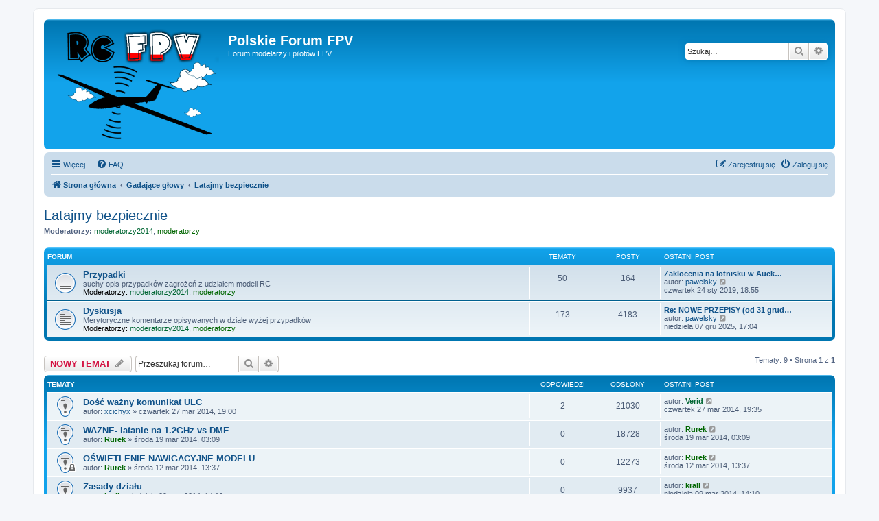

--- FILE ---
content_type: text/html; charset=UTF-8
request_url: https://rc-fpv.pl/viewforum.php?f=51&sid=fa598d1bdba73d41b56900eb508657ee
body_size: 7721
content:
<!DOCTYPE html>
<html dir="ltr" lang="pl">
<head>
<meta charset="utf-8" />
<meta http-equiv="X-UA-Compatible" content="IE=edge">
<meta name="viewport" content="width=device-width, initial-scale=1" />

        <link href="./mobiquo/smartbanner/manifest.json" rel="manifest">
        
        <meta name="apple-itunes-app" content="app-id=307880732, affiliate-data=at=10lR7C, app-argument=tapatalk://rc-fpv.pl/?ttfid=294540&fid=51&page=1&perpage=25&location=forum" />
        
<title>Latajmy bezpiecznie - Polskie Forum FPV</title>

	<link rel="alternate" type="application/atom+xml" title="Kanał - Polskie Forum FPV" href="/app.php/feed?sid=f6cb212b26f7c72ce76a346f61044143">			<link rel="alternate" type="application/atom+xml" title="Kanał - Nowe tematy" href="/app.php/feed/topics?sid=f6cb212b26f7c72ce76a346f61044143">		<link rel="alternate" type="application/atom+xml" title="Kanał - Forum - Latajmy bezpiecznie" href="/app.php/feed/forum/51?sid=f6cb212b26f7c72ce76a346f61044143">		
	<link rel="canonical" href="https://rc-fpv.pl/viewforum.php?f=51">

<!--
	phpBB style name: prosilver
	Based on style:   prosilver (this is the default phpBB3 style)
	Original author:  Tom Beddard ( http://www.subBlue.com/ )
	Modified by:
-->

<link href="./assets/css/font-awesome.min.css?assets_version=4" rel="stylesheet">
<link href="./styles/prosilver/theme/stylesheet.css?assets_version=4" rel="stylesheet">
<link href="./styles/prosilver/theme/pl/stylesheet.css?assets_version=4" rel="stylesheet">




<!--[if lte IE 9]>
	<link href="./styles/prosilver/theme/tweaks.css?assets_version=4" rel="stylesheet">
<![endif]-->





</head>
<body id="phpbb" class="nojs notouch section-viewforum ltr ">


<div id="wrap" class="wrap">
	<a id="top" class="top-anchor" accesskey="t"></a>
	<div id="page-header">
		<div class="headerbar" role="banner">
					<div class="inner">

			<div id="site-description" class="site-description">
		<a id="logo" class="logo" href="./index.php?sid=f6cb212b26f7c72ce76a346f61044143" title="Strona główna">
					<span class="site_logo"></span>
				</a>
				<h1>Polskie Forum FPV</h1>
				<p>Forum modelarzy i pilotów FPV</p>
				<p class="skiplink"><a href="#start_here">Przejdź do zawartości</a></p>
			</div>

									<div id="search-box" class="search-box search-header" role="search">
				<form action="./search.php?sid=f6cb212b26f7c72ce76a346f61044143" method="get" id="search">
				<fieldset>
					<input name="keywords" id="keywords" type="search" maxlength="128" title="Szukaj wg słów kluczowych" class="inputbox search tiny" size="20" value="" placeholder="Szukaj…" />
					<button class="button button-search" type="submit" title="Szukaj">
						<i class="icon fa-search fa-fw" aria-hidden="true"></i><span class="sr-only">Szukaj</span>
					</button>
					<a href="./search.php?sid=f6cb212b26f7c72ce76a346f61044143" class="button button-search-end" title="Wyszukiwanie zaawansowane">
						<i class="icon fa-cog fa-fw" aria-hidden="true"></i><span class="sr-only">Wyszukiwanie zaawansowane</span>
					</a>
					<input type="hidden" name="sid" value="f6cb212b26f7c72ce76a346f61044143" />

				</fieldset>
				</form>
			</div>
						
			</div>
					</div>
				<div class="navbar" role="navigation">
	<div class="inner">

	<ul id="nav-main" class="nav-main linklist" role="menubar">

		<li id="quick-links" class="quick-links dropdown-container responsive-menu" data-skip-responsive="true">
			<a href="#" class="dropdown-trigger">
				<i class="icon fa-bars fa-fw" aria-hidden="true"></i><span>Więcej…</span>
			</a>
			<div class="dropdown">
				<div class="pointer"><div class="pointer-inner"></div></div>
				<ul class="dropdown-contents" role="menu">
					
											<li class="separator"></li>
																									<li>
								<a href="./search.php?search_id=unanswered&amp;sid=f6cb212b26f7c72ce76a346f61044143" role="menuitem">
									<i class="icon fa-file-o fa-fw icon-gray" aria-hidden="true"></i><span>Tematy bez odpowiedzi</span>
								</a>
							</li>
							<li>
								<a href="./search.php?search_id=active_topics&amp;sid=f6cb212b26f7c72ce76a346f61044143" role="menuitem">
									<i class="icon fa-file-o fa-fw icon-blue" aria-hidden="true"></i><span>Aktywne tematy</span>
								</a>
							</li>
							<li class="separator"></li>
							<li>
								<a href="./search.php?sid=f6cb212b26f7c72ce76a346f61044143" role="menuitem">
									<i class="icon fa-search fa-fw" aria-hidden="true"></i><span>Szukaj</span>
								</a>
							</li>
					
										<li class="separator"></li>

									</ul>
			</div>
		</li>

				<li data-skip-responsive="true">
			<a href="/app.php/help/faq?sid=f6cb212b26f7c72ce76a346f61044143" rel="help" title="Często zadawane pytania" role="menuitem">
				<i class="icon fa-question-circle fa-fw" aria-hidden="true"></i><span>FAQ</span>
			</a>
		</li>
						
			<li class="rightside"  data-skip-responsive="true">
			<a href="./ucp.php?mode=login&amp;redirect=viewforum.php%3Ff%3D51&amp;sid=f6cb212b26f7c72ce76a346f61044143" title="Zaloguj się" accesskey="x" role="menuitem">
				<i class="icon fa-power-off fa-fw" aria-hidden="true"></i><span>Zaloguj się</span>
			</a>
		</li>
					<li class="rightside" data-skip-responsive="true">
				<a href="./ucp.php?mode=register&amp;sid=f6cb212b26f7c72ce76a346f61044143" role="menuitem">
					<i class="icon fa-pencil-square-o  fa-fw" aria-hidden="true"></i><span>Zarejestruj się</span>
				</a>
			</li>
						</ul>

	<ul id="nav-breadcrumbs" class="nav-breadcrumbs linklist navlinks" role="menubar">
				
		
		<li class="breadcrumbs" itemscope itemtype="https://schema.org/BreadcrumbList">

			
							<span class="crumb" itemtype="https://schema.org/ListItem" itemprop="itemListElement" itemscope><a itemprop="item" href="./index.php?sid=f6cb212b26f7c72ce76a346f61044143" accesskey="h" data-navbar-reference="index"><i class="icon fa-home fa-fw"></i><span itemprop="name">Strona główna</span></a><meta itemprop="position" content="1" /></span>

											
								<span class="crumb" itemtype="https://schema.org/ListItem" itemprop="itemListElement" itemscope data-forum-id="68"><a itemprop="item" href="./viewforum.php?f=68&amp;sid=f6cb212b26f7c72ce76a346f61044143"><span itemprop="name">Gadające głowy</span></a><meta itemprop="position" content="2" /></span>
															
								<span class="crumb" itemtype="https://schema.org/ListItem" itemprop="itemListElement" itemscope data-forum-id="51"><a itemprop="item" href="./viewforum.php?f=51&amp;sid=f6cb212b26f7c72ce76a346f61044143"><span itemprop="name">Latajmy bezpiecznie</span></a><meta itemprop="position" content="3" /></span>
							
					</li>

		
					<li class="rightside responsive-search">
				<a href="./search.php?sid=f6cb212b26f7c72ce76a346f61044143" title="Wyświetla zaawansowane funkcje wyszukiwania" role="menuitem">
					<i class="icon fa-search fa-fw" aria-hidden="true"></i><span class="sr-only">Szukaj</span>
				</a>
			</li>
			</ul>

	</div>
</div>
	</div>

	
	<a id="start_here" class="anchor"></a>
	<div id="page-body" class="page-body" role="main">
		
		<h2 class="forum-title"><a href="./viewforum.php?f=51&amp;sid=f6cb212b26f7c72ce76a346f61044143">Latajmy bezpiecznie</a></h2>
<div>
	<!-- NOTE: remove the style="display: none" when you want to have the forum description on the forum body -->
	<div style="display: none !important;">piszemy w podziałach niniejszego działu<br /></div>	<p><strong>Moderatorzy:</strong> <a style="color:#006633;" href="./memberlist.php?mode=group&amp;g=4460&amp;sid=f6cb212b26f7c72ce76a346f61044143">moderatorzy2014</a>, <a style="color:#006600;" href="./memberlist.php?mode=group&amp;g=476&amp;sid=f6cb212b26f7c72ce76a346f61044143">moderatorzy</a></p></div>


	
	
				<div class="forabg">
			<div class="inner">
			<ul class="topiclist">
				<li class="header">
										<dl class="row-item">
						<dt><div class="list-inner">Forum</div></dt>
						<dd class="topics">Tematy</dd>
						<dd class="posts">Posty</dd>
						<dd class="lastpost"><span>Ostatni post</span></dd>
					</dl>
									</li>
			</ul>
			<ul class="topiclist forums">
		
					<li class="row">
						<dl class="row-item forum_read">
				<dt title="Nie ma nieprzeczytanych postów">
										<div class="list-inner">
													<!--
								<a class="feed-icon-forum" title="Kanał - Przypadki" href="/app.php/feed?sid=f6cb212b26f7c72ce76a346f61044143?f=52">
									<i class="icon fa-rss-square fa-fw icon-orange" aria-hidden="true"></i><span class="sr-only">Kanał - Przypadki</span>
								</a>
							-->
																		<a href="./viewforum.php?f=52&amp;sid=f6cb212b26f7c72ce76a346f61044143" class="forumtitle">Przypadki</a>
						<br />suchy opis przypadków zagrożeń z udziałem modeli RC													<br /><strong>Moderatorzy:</strong> <a style="color:#006633;" href="./memberlist.php?mode=group&amp;g=4460&amp;sid=f6cb212b26f7c72ce76a346f61044143">moderatorzy2014</a>, <a style="color:#006600;" href="./memberlist.php?mode=group&amp;g=476&amp;sid=f6cb212b26f7c72ce76a346f61044143">moderatorzy</a>
												
												<div class="responsive-show" style="display: none;">
															Tematy: <strong>50</strong>
													</div>
											</div>
				</dt>
									<dd class="topics">50 <dfn>Tematy</dfn></dd>
					<dd class="posts">164 <dfn>Posty</dfn></dd>
					<dd class="lastpost">
						<span>
																						<dfn>Ostatni post</dfn>
																										<a href="./viewtopic.php?p=561928&amp;sid=f6cb212b26f7c72ce76a346f61044143#p561928" title="Zaklocenia na lotnisku w Auckland z powodu rzekomego drona" class="lastsubject">Zaklocenia na lotnisku w Auck…</a> <br />
																	autor: <a href="./memberlist.php?mode=viewprofile&amp;u=4235&amp;sid=f6cb212b26f7c72ce76a346f61044143" class="username">pawelsky</a>																	<a href="./viewtopic.php?p=561928&amp;sid=f6cb212b26f7c72ce76a346f61044143#p561928" title="Wyświetl najnowszy post">
										<i class="icon fa-external-link-square fa-fw icon-lightgray icon-md" aria-hidden="true"></i><span class="sr-only">Wyświetl najnowszy post</span>
									</a>
																<br /><time datetime="2019-01-24T17:55:55+00:00">czwartek 24 sty 2019, 18:55</time>
													</span>
					</dd>
							</dl>
					</li>
			
	
	
			
					<li class="row">
						<dl class="row-item forum_read">
				<dt title="Nie ma nieprzeczytanych postów">
										<div class="list-inner">
													<!--
								<a class="feed-icon-forum" title="Kanał - Dyskusja" href="/app.php/feed?sid=f6cb212b26f7c72ce76a346f61044143?f=53">
									<i class="icon fa-rss-square fa-fw icon-orange" aria-hidden="true"></i><span class="sr-only">Kanał - Dyskusja</span>
								</a>
							-->
																		<a href="./viewforum.php?f=53&amp;sid=f6cb212b26f7c72ce76a346f61044143" class="forumtitle">Dyskusja</a>
						<br />Merytoryczne komentarze opisywanych w dziale wyżej przypadków													<br /><strong>Moderatorzy:</strong> <a style="color:#006633;" href="./memberlist.php?mode=group&amp;g=4460&amp;sid=f6cb212b26f7c72ce76a346f61044143">moderatorzy2014</a>, <a style="color:#006600;" href="./memberlist.php?mode=group&amp;g=476&amp;sid=f6cb212b26f7c72ce76a346f61044143">moderatorzy</a>
												
												<div class="responsive-show" style="display: none;">
															Tematy: <strong>173</strong>
													</div>
											</div>
				</dt>
									<dd class="topics">173 <dfn>Tematy</dfn></dd>
					<dd class="posts">4183 <dfn>Posty</dfn></dd>
					<dd class="lastpost">
						<span>
																						<dfn>Ostatni post</dfn>
																										<a href="./viewtopic.php?p=587115&amp;sid=f6cb212b26f7c72ce76a346f61044143#p587115" title="Re: NOWE PRZEPISY (od 31 grudnia 2020) - PODSUMOWANIE" class="lastsubject">Re: NOWE PRZEPISY (od 31 grud…</a> <br />
																	autor: <a href="./memberlist.php?mode=viewprofile&amp;u=4235&amp;sid=f6cb212b26f7c72ce76a346f61044143" class="username">pawelsky</a>																	<a href="./viewtopic.php?p=587115&amp;sid=f6cb212b26f7c72ce76a346f61044143#p587115" title="Wyświetl najnowszy post">
										<i class="icon fa-external-link-square fa-fw icon-lightgray icon-md" aria-hidden="true"></i><span class="sr-only">Wyświetl najnowszy post</span>
									</a>
																<br /><time datetime="2025-12-07T16:04:02+00:00">niedziela 07 gru 2025, 17:04</time>
													</span>
					</dd>
							</dl>
					</li>
			
				</ul>

			</div>
		</div>
		

	<div class="action-bar bar-top">

				
		<a href="./posting.php?mode=post&amp;f=51&amp;sid=f6cb212b26f7c72ce76a346f61044143" class="button" title="Nowy temat">
							<span>NOWY TEMAT</span> <i class="icon fa-pencil fa-fw" aria-hidden="true"></i>
					</a>
				
			<div class="search-box" role="search">
			<form method="get" id="forum-search" action="./search.php?sid=f6cb212b26f7c72ce76a346f61044143">
			<fieldset>
				<input class="inputbox search tiny" type="search" name="keywords" id="search_keywords" size="20" placeholder="Przeszukaj forum…" />
				<button class="button button-search" type="submit" title="Szukaj">
					<i class="icon fa-search fa-fw" aria-hidden="true"></i><span class="sr-only">Szukaj</span>
				</button>
				<a href="./search.php?fid%5B%5D=51&amp;sid=f6cb212b26f7c72ce76a346f61044143" class="button button-search-end" title="Wyszukiwanie zaawansowane">
					<i class="icon fa-cog fa-fw" aria-hidden="true"></i><span class="sr-only">Wyszukiwanie zaawansowane</span>
				</a>
				<input type="hidden" name="fid[0]" value="51" />
<input type="hidden" name="sid" value="f6cb212b26f7c72ce76a346f61044143" />

			</fieldset>
			</form>
		</div>
	
	<div class="pagination">
				Tematy: 9
					&bull; Strona <strong>1</strong> z <strong>1</strong>
			</div>

	</div>




	
			<div class="forumbg">
		<div class="inner">
		<ul class="topiclist">
			<li class="header">
				<dl class="row-item">
					<dt><div class="list-inner">Tematy</div></dt>
					<dd class="posts">Odpowiedzi</dd>
					<dd class="views">Odsłony</dd>
					<dd class="lastpost"><span>Ostatni post</span></dd>
				</dl>
			</li>
		</ul>
		<ul class="topiclist topics">
	
				<li class="row bg1 sticky">
						<dl class="row-item sticky_read">
				<dt title="Nie ma nieprzeczytanych postów">
										<div class="list-inner">
																		<a href="./viewtopic.php?t=19173&amp;sid=f6cb212b26f7c72ce76a346f61044143" class="topictitle">Dość ważny komunikat ULC</a>																								<br />
						
												<div class="responsive-show" style="display: none;">
							Ostatni post autor: <a href="./memberlist.php?mode=viewprofile&amp;u=8&amp;sid=f6cb212b26f7c72ce76a346f61044143" style="color: #006633;" class="username-coloured">Verid</a> &laquo; <a href="./viewtopic.php?p=272373&amp;sid=f6cb212b26f7c72ce76a346f61044143#p272373" title="Przejdź do ostatniego posta"><time datetime="2014-03-27T18:35:25+00:00">czwartek 27 mar 2014, 19:35</time></a>
													</div>
														<span class="responsive-show left-box" style="display: none;">Odpowiedzi: <strong>2</strong></span>
													
						<div class="topic-poster responsive-hide left-box">
																												autor: <a href="./memberlist.php?mode=viewprofile&amp;u=1040&amp;sid=f6cb212b26f7c72ce76a346f61044143" class="username">xcichyx</a> &raquo; <time datetime="2014-03-27T18:00:28+00:00">czwartek 27 mar 2014, 19:00</time>
																				</div>

						
											</div>
				</dt>
				<dd class="posts">2 <dfn>Odpowiedzi</dfn></dd>
				<dd class="views">21030 <dfn>Odsłony</dfn></dd>
				<dd class="lastpost">
					<span><dfn>Ostatni post </dfn>autor: <a href="./memberlist.php?mode=viewprofile&amp;u=8&amp;sid=f6cb212b26f7c72ce76a346f61044143" style="color: #006633;" class="username-coloured">Verid</a>													<a href="./viewtopic.php?p=272373&amp;sid=f6cb212b26f7c72ce76a346f61044143#p272373" title="Przejdź do ostatniego posta">
								<i class="icon fa-external-link-square fa-fw icon-lightgray icon-md" aria-hidden="true"></i><span class="sr-only"></span>
							</a>
												<br /><time datetime="2014-03-27T18:35:25+00:00">czwartek 27 mar 2014, 19:35</time>
					</span>
				</dd>
			</dl>
					</li>
		
	

	
	
				<li class="row bg2 sticky">
						<dl class="row-item sticky_read">
				<dt title="Nie ma nieprzeczytanych postów">
										<div class="list-inner">
																		<a href="./viewtopic.php?t=19003&amp;sid=f6cb212b26f7c72ce76a346f61044143" class="topictitle">WAŻNE- latanie na 1.2GHz vs DME</a>																								<br />
						
												<div class="responsive-show" style="display: none;">
							Ostatni post autor: <a href="./memberlist.php?mode=viewprofile&amp;u=97&amp;sid=f6cb212b26f7c72ce76a346f61044143" style="color: #006600;" class="username-coloured">Rurek</a> &laquo; <a href="./viewtopic.php?p=269746&amp;sid=f6cb212b26f7c72ce76a346f61044143#p269746" title="Przejdź do ostatniego posta"><time datetime="2014-03-19T02:09:29+00:00">środa 19 mar 2014, 03:09</time></a>
													</div>
													
						<div class="topic-poster responsive-hide left-box">
																												autor: <a href="./memberlist.php?mode=viewprofile&amp;u=97&amp;sid=f6cb212b26f7c72ce76a346f61044143" style="color: #006600;" class="username-coloured">Rurek</a> &raquo; <time datetime="2014-03-19T02:09:29+00:00">środa 19 mar 2014, 03:09</time>
																				</div>

						
											</div>
				</dt>
				<dd class="posts">0 <dfn>Odpowiedzi</dfn></dd>
				<dd class="views">18728 <dfn>Odsłony</dfn></dd>
				<dd class="lastpost">
					<span><dfn>Ostatni post </dfn>autor: <a href="./memberlist.php?mode=viewprofile&amp;u=97&amp;sid=f6cb212b26f7c72ce76a346f61044143" style="color: #006600;" class="username-coloured">Rurek</a>													<a href="./viewtopic.php?p=269746&amp;sid=f6cb212b26f7c72ce76a346f61044143#p269746" title="Przejdź do ostatniego posta">
								<i class="icon fa-external-link-square fa-fw icon-lightgray icon-md" aria-hidden="true"></i><span class="sr-only"></span>
							</a>
												<br /><time datetime="2014-03-19T02:09:29+00:00">środa 19 mar 2014, 03:09</time>
					</span>
				</dd>
			</dl>
					</li>
		
	

	
	
				<li class="row bg1 sticky">
						<dl class="row-item sticky_read_locked">
				<dt title="Ten temat jest zamknięty. Nie można w nim pisać ani edytować postów.">
										<div class="list-inner">
																		<a href="./viewtopic.php?t=18882&amp;sid=f6cb212b26f7c72ce76a346f61044143" class="topictitle">OŚWIETLENIE NAWIGACYJNE MODELU</a>																								<br />
						
												<div class="responsive-show" style="display: none;">
							Ostatni post autor: <a href="./memberlist.php?mode=viewprofile&amp;u=97&amp;sid=f6cb212b26f7c72ce76a346f61044143" style="color: #006600;" class="username-coloured">Rurek</a> &laquo; <a href="./viewtopic.php?p=267495&amp;sid=f6cb212b26f7c72ce76a346f61044143#p267495" title="Przejdź do ostatniego posta"><time datetime="2014-03-12T12:37:45+00:00">środa 12 mar 2014, 13:37</time></a>
													</div>
													
						<div class="topic-poster responsive-hide left-box">
																												autor: <a href="./memberlist.php?mode=viewprofile&amp;u=97&amp;sid=f6cb212b26f7c72ce76a346f61044143" style="color: #006600;" class="username-coloured">Rurek</a> &raquo; <time datetime="2014-03-12T12:37:45+00:00">środa 12 mar 2014, 13:37</time>
																				</div>

						
											</div>
				</dt>
				<dd class="posts">0 <dfn>Odpowiedzi</dfn></dd>
				<dd class="views">12273 <dfn>Odsłony</dfn></dd>
				<dd class="lastpost">
					<span><dfn>Ostatni post </dfn>autor: <a href="./memberlist.php?mode=viewprofile&amp;u=97&amp;sid=f6cb212b26f7c72ce76a346f61044143" style="color: #006600;" class="username-coloured">Rurek</a>													<a href="./viewtopic.php?p=267495&amp;sid=f6cb212b26f7c72ce76a346f61044143#p267495" title="Przejdź do ostatniego posta">
								<i class="icon fa-external-link-square fa-fw icon-lightgray icon-md" aria-hidden="true"></i><span class="sr-only"></span>
							</a>
												<br /><time datetime="2014-03-12T12:37:45+00:00">środa 12 mar 2014, 13:37</time>
					</span>
				</dd>
			</dl>
					</li>
		
	

	
	
				<li class="row bg2 sticky">
						<dl class="row-item sticky_read">
				<dt title="Nie ma nieprzeczytanych postów">
										<div class="list-inner">
																		<a href="./viewtopic.php?t=18802&amp;sid=f6cb212b26f7c72ce76a346f61044143" class="topictitle">Zasady działu</a>																								<br />
						
												<div class="responsive-show" style="display: none;">
							Ostatni post autor: <a href="./memberlist.php?mode=viewprofile&amp;u=6&amp;sid=f6cb212b26f7c72ce76a346f61044143" style="color: #006600;" class="username-coloured">krall</a> &laquo; <a href="./viewtopic.php?p=266338&amp;sid=f6cb212b26f7c72ce76a346f61044143#p266338" title="Przejdź do ostatniego posta"><time datetime="2014-03-09T13:10:58+00:00">niedziela 09 mar 2014, 14:10</time></a>
													</div>
													
						<div class="topic-poster responsive-hide left-box">
																												autor: <a href="./memberlist.php?mode=viewprofile&amp;u=6&amp;sid=f6cb212b26f7c72ce76a346f61044143" style="color: #006600;" class="username-coloured">krall</a> &raquo; <time datetime="2014-03-09T13:10:58+00:00">niedziela 09 mar 2014, 14:10</time>
																				</div>

						
											</div>
				</dt>
				<dd class="posts">0 <dfn>Odpowiedzi</dfn></dd>
				<dd class="views">9937 <dfn>Odsłony</dfn></dd>
				<dd class="lastpost">
					<span><dfn>Ostatni post </dfn>autor: <a href="./memberlist.php?mode=viewprofile&amp;u=6&amp;sid=f6cb212b26f7c72ce76a346f61044143" style="color: #006600;" class="username-coloured">krall</a>													<a href="./viewtopic.php?p=266338&amp;sid=f6cb212b26f7c72ce76a346f61044143#p266338" title="Przejdź do ostatniego posta">
								<i class="icon fa-external-link-square fa-fw icon-lightgray icon-md" aria-hidden="true"></i><span class="sr-only"></span>
							</a>
												<br /><time datetime="2014-03-09T13:10:58+00:00">niedziela 09 mar 2014, 14:10</time>
					</span>
				</dd>
			</dl>
					</li>
		
	

	
	
				<li class="row bg1 sticky">
						<dl class="row-item sticky_read">
				<dt title="Nie ma nieprzeczytanych postów">
										<div class="list-inner">
																		<a href="./viewtopic.php?t=16731&amp;sid=f6cb212b26f7c72ce76a346f61044143" class="topictitle">PRAWO, PRZEPISY</a>																								<br />
						
												<div class="responsive-show" style="display: none;">
							Ostatni post autor: <a href="./memberlist.php?mode=viewprofile&amp;u=1986&amp;sid=f6cb212b26f7c72ce76a346f61044143" class="username">IvanM</a> &laquo; <a href="./viewtopic.php?p=260924&amp;sid=f6cb212b26f7c72ce76a346f61044143#p260924" title="Przejdź do ostatniego posta"><time datetime="2014-02-20T14:49:02+00:00">czwartek 20 lut 2014, 15:49</time></a>
													</div>
														<span class="responsive-show left-box" style="display: none;">Odpowiedzi: <strong>37</strong></span>
													
						<div class="topic-poster responsive-hide left-box">
																												autor: <a href="./memberlist.php?mode=viewprofile&amp;u=97&amp;sid=f6cb212b26f7c72ce76a346f61044143" style="color: #006600;" class="username-coloured">Rurek</a> &raquo; <time datetime="2013-11-12T22:15:34+00:00">wtorek 12 lis 2013, 23:15</time>
																				</div>

												<div class="pagination">
							<span><i class="icon fa-clone fa-fw" aria-hidden="true"></i></span>
							<ul>
															<li><a class="button" href="./viewtopic.php?t=16731&amp;sid=f6cb212b26f7c72ce76a346f61044143">1</a></li>
																							<li><a class="button" href="./viewtopic.php?t=16731&amp;sid=f6cb212b26f7c72ce76a346f61044143&amp;start=15">2</a></li>
																							<li><a class="button" href="./viewtopic.php?t=16731&amp;sid=f6cb212b26f7c72ce76a346f61044143&amp;start=30">3</a></li>
																																													</ul>
						</div>
						
											</div>
				</dt>
				<dd class="posts">37 <dfn>Odpowiedzi</dfn></dd>
				<dd class="views">62745 <dfn>Odsłony</dfn></dd>
				<dd class="lastpost">
					<span><dfn>Ostatni post </dfn>autor: <a href="./memberlist.php?mode=viewprofile&amp;u=1986&amp;sid=f6cb212b26f7c72ce76a346f61044143" class="username">IvanM</a>													<a href="./viewtopic.php?p=260924&amp;sid=f6cb212b26f7c72ce76a346f61044143#p260924" title="Przejdź do ostatniego posta">
								<i class="icon fa-external-link-square fa-fw icon-lightgray icon-md" aria-hidden="true"></i><span class="sr-only"></span>
							</a>
												<br /><time datetime="2014-02-20T14:49:02+00:00">czwartek 20 lut 2014, 15:49</time>
					</span>
				</dd>
			</dl>
					</li>
		
	

	
	
				<li class="row bg2">
						<dl class="row-item topic_read">
				<dt title="Nie ma nieprzeczytanych postów">
										<div class="list-inner">
																		<a href="./viewtopic.php?t=39777&amp;sid=f6cb212b26f7c72ce76a346f61044143" class="topictitle">Global Drone Regulations Database</a>																								<br />
						
												<div class="responsive-show" style="display: none;">
							Ostatni post autor: <a href="./memberlist.php?mode=viewprofile&amp;u=2936&amp;sid=f6cb212b26f7c72ce76a346f61044143" style="color: #006633;" class="username-coloured">jacekV</a> &laquo; <a href="./viewtopic.php?p=507214&amp;sid=f6cb212b26f7c72ce76a346f61044143#p507214" title="Przejdź do ostatniego posta"><time datetime="2017-02-17T08:43:28+00:00">piątek 17 lut 2017, 09:43</time></a>
													</div>
													
						<div class="topic-poster responsive-hide left-box">
																												autor: <a href="./memberlist.php?mode=viewprofile&amp;u=2936&amp;sid=f6cb212b26f7c72ce76a346f61044143" style="color: #006633;" class="username-coloured">jacekV</a> &raquo; <time datetime="2017-02-17T08:43:28+00:00">piątek 17 lut 2017, 09:43</time>
																				</div>

						
											</div>
				</dt>
				<dd class="posts">0 <dfn>Odpowiedzi</dfn></dd>
				<dd class="views">7324 <dfn>Odsłony</dfn></dd>
				<dd class="lastpost">
					<span><dfn>Ostatni post </dfn>autor: <a href="./memberlist.php?mode=viewprofile&amp;u=2936&amp;sid=f6cb212b26f7c72ce76a346f61044143" style="color: #006633;" class="username-coloured">jacekV</a>													<a href="./viewtopic.php?p=507214&amp;sid=f6cb212b26f7c72ce76a346f61044143#p507214" title="Przejdź do ostatniego posta">
								<i class="icon fa-external-link-square fa-fw icon-lightgray icon-md" aria-hidden="true"></i><span class="sr-only"></span>
							</a>
												<br /><time datetime="2017-02-17T08:43:28+00:00">piątek 17 lut 2017, 09:43</time>
					</span>
				</dd>
			</dl>
					</li>
		
	

	
	
				<li class="row bg1">
						<dl class="row-item topic_read">
				<dt title="Nie ma nieprzeczytanych postów">
										<div class="list-inner">
																		<a href="./viewtopic.php?t=38044&amp;sid=f6cb212b26f7c72ce76a346f61044143" class="topictitle">Meksyk a przepisy prawne</a>																								<br />
						
												<div class="responsive-show" style="display: none;">
							Ostatni post autor: <a href="./memberlist.php?mode=viewprofile&amp;u=12068&amp;sid=f6cb212b26f7c72ce76a346f61044143" class="username">Drone Traveller</a> &laquo; <a href="./viewtopic.php?p=491263&amp;sid=f6cb212b26f7c72ce76a346f61044143#p491263" title="Przejdź do ostatniego posta"><time datetime="2016-10-05T12:51:47+00:00">środa 05 paź 2016, 13:51</time></a>
													</div>
														<span class="responsive-show left-box" style="display: none;">Odpowiedzi: <strong>2</strong></span>
													
						<div class="topic-poster responsive-hide left-box">
																												autor: <a href="./memberlist.php?mode=viewprofile&amp;u=9753&amp;sid=f6cb212b26f7c72ce76a346f61044143" class="username">PK_Travel</a> &raquo; <time datetime="2016-09-05T06:44:13+00:00">poniedziałek 05 wrz 2016, 07:44</time>
																				</div>

						
											</div>
				</dt>
				<dd class="posts">2 <dfn>Odpowiedzi</dfn></dd>
				<dd class="views">9785 <dfn>Odsłony</dfn></dd>
				<dd class="lastpost">
					<span><dfn>Ostatni post </dfn>autor: <a href="./memberlist.php?mode=viewprofile&amp;u=12068&amp;sid=f6cb212b26f7c72ce76a346f61044143" class="username">Drone Traveller</a>													<a href="./viewtopic.php?p=491263&amp;sid=f6cb212b26f7c72ce76a346f61044143#p491263" title="Przejdź do ostatniego posta">
								<i class="icon fa-external-link-square fa-fw icon-lightgray icon-md" aria-hidden="true"></i><span class="sr-only"></span>
							</a>
												<br /><time datetime="2016-10-05T12:51:47+00:00">środa 05 paź 2016, 13:51</time>
					</span>
				</dd>
			</dl>
					</li>
		
	

	
	
				<li class="row bg2">
						<dl class="row-item topic_read">
				<dt title="Nie ma nieprzeczytanych postów">
										<div class="list-inner">
																		<a href="./viewtopic.php?t=24997&amp;sid=f6cb212b26f7c72ce76a346f61044143" class="topictitle">koptery &quot;250&quot; też tną palce.</a>																								<br />
						
												<div class="responsive-show" style="display: none;">
							Ostatni post autor: <a href="./memberlist.php?mode=viewprofile&amp;u=8&amp;sid=f6cb212b26f7c72ce76a346f61044143" style="color: #006633;" class="username-coloured">Verid</a> &laquo; <a href="./viewtopic.php?p=446530&amp;sid=f6cb212b26f7c72ce76a346f61044143#p446530" title="Przejdź do ostatniego posta"><time datetime="2016-02-10T12:17:20+00:00">środa 10 lut 2016, 13:17</time></a>
													</div>
														<span class="responsive-show left-box" style="display: none;">Odpowiedzi: <strong>1</strong></span>
													
						<div class="topic-poster responsive-hide left-box">
																												autor: <a href="./memberlist.php?mode=viewprofile&amp;u=97&amp;sid=f6cb212b26f7c72ce76a346f61044143" style="color: #006600;" class="username-coloured">Rurek</a> &raquo; <time datetime="2015-01-20T10:48:23+00:00">wtorek 20 sty 2015, 11:48</time>
																				</div>

						
											</div>
				</dt>
				<dd class="posts">1 <dfn>Odpowiedzi</dfn></dd>
				<dd class="views">14069 <dfn>Odsłony</dfn></dd>
				<dd class="lastpost">
					<span><dfn>Ostatni post </dfn>autor: <a href="./memberlist.php?mode=viewprofile&amp;u=8&amp;sid=f6cb212b26f7c72ce76a346f61044143" style="color: #006633;" class="username-coloured">Verid</a>													<a href="./viewtopic.php?p=446530&amp;sid=f6cb212b26f7c72ce76a346f61044143#p446530" title="Przejdź do ostatniego posta">
								<i class="icon fa-external-link-square fa-fw icon-lightgray icon-md" aria-hidden="true"></i><span class="sr-only"></span>
							</a>
												<br /><time datetime="2016-02-10T12:17:20+00:00">środa 10 lut 2016, 13:17</time>
					</span>
				</dd>
			</dl>
					</li>
		
	

	
	
				<li class="row bg1">
						<dl class="row-item topic_read">
				<dt title="Nie ma nieprzeczytanych postów">
										<div class="list-inner">
																		<a href="./viewtopic.php?t=24473&amp;sid=f6cb212b26f7c72ce76a346f61044143" class="topictitle">Badania lekarskie 2 stopień</a>																								<br />
						
												<div class="responsive-show" style="display: none;">
							Ostatni post autor: <a href="./memberlist.php?mode=viewprofile&amp;u=6002&amp;sid=f6cb212b26f7c72ce76a346f61044143" class="username">dronline.pl</a> &laquo; <a href="./viewtopic.php?p=340478&amp;sid=f6cb212b26f7c72ce76a346f61044143#p340478" title="Przejdź do ostatniego posta"><time datetime="2014-12-28T15:35:43+00:00">niedziela 28 gru 2014, 16:35</time></a>
													</div>
														<span class="responsive-show left-box" style="display: none;">Odpowiedzi: <strong>3</strong></span>
													
						<div class="topic-poster responsive-hide left-box">
																												autor: <a href="./memberlist.php?mode=viewprofile&amp;u=5862&amp;sid=f6cb212b26f7c72ce76a346f61044143" class="username">DannyW</a> &raquo; <time datetime="2014-12-27T16:10:16+00:00">sobota 27 gru 2014, 17:10</time>
																				</div>

						
											</div>
				</dt>
				<dd class="posts">3 <dfn>Odpowiedzi</dfn></dd>
				<dd class="views">16178 <dfn>Odsłony</dfn></dd>
				<dd class="lastpost">
					<span><dfn>Ostatni post </dfn>autor: <a href="./memberlist.php?mode=viewprofile&amp;u=6002&amp;sid=f6cb212b26f7c72ce76a346f61044143" class="username">dronline.pl</a>													<a href="./viewtopic.php?p=340478&amp;sid=f6cb212b26f7c72ce76a346f61044143#p340478" title="Przejdź do ostatniego posta">
								<i class="icon fa-external-link-square fa-fw icon-lightgray icon-md" aria-hidden="true"></i><span class="sr-only"></span>
							</a>
												<br /><time datetime="2014-12-28T15:35:43+00:00">niedziela 28 gru 2014, 16:35</time>
					</span>
				</dd>
			</dl>
					</li>
		
				</ul>
		</div>
	</div>
	

	<div class="action-bar bar-bottom">
					
			<a href="./posting.php?mode=post&amp;f=51&amp;sid=f6cb212b26f7c72ce76a346f61044143" class="button" title="Nowy temat">
							<span>NOWY TEMAT</span> <i class="icon fa-pencil fa-fw" aria-hidden="true"></i>
						</a>

					
					<form method="post" action="./viewforum.php?f=51&amp;sid=f6cb212b26f7c72ce76a346f61044143">
			<div class="dropdown-container dropdown-container-left dropdown-button-control sort-tools">
	<span title="Wyświetl opcje sortowania" class="button button-secondary dropdown-trigger dropdown-select">
		<i class="icon fa-sort-amount-asc fa-fw" aria-hidden="true"></i>
		<span class="caret"><i class="icon fa-sort-down fa-fw" aria-hidden="true"></i></span>
	</span>
	<div class="dropdown hidden">
		<div class="pointer"><div class="pointer-inner"></div></div>
		<div class="dropdown-contents">
			<fieldset class="display-options">
							<label>Wyświetl: <select name="st" id="st"><option value="0" selected="selected">Wszystkie tematy</option><option value="1">1 dzień</option><option value="7">7 dni</option><option value="14">2 tygodnie</option><option value="30">1 miesiąc</option><option value="90">3 miesiące</option><option value="180">6 miesięcy</option><option value="365">1 rok</option></select></label>
								<label>Sortuj wg: <select name="sk" id="sk"><option value="a">Autor</option><option value="t" selected="selected">Data</option><option value="r">Odpowiedzi</option><option value="s">Tytuł</option><option value="v">Odsłony</option></select></label>
				<label>Kierunek: <select name="sd" id="sd"><option value="a">Rosnąco</option><option value="d" selected="selected">Malejąco</option></select></label>
								<hr class="dashed" />
				<input type="submit" class="button2" name="sort" value="Wykonaj" />
						</fieldset>
		</div>
	</div>
</div>
			</form>
		
		<div class="pagination">
						Tematy: 9
							 &bull; Strona <strong>1</strong> z <strong>1</strong>
					</div>
	</div>


<div class="action-bar actions-jump">
		<p class="jumpbox-return">
		<a href="./index.php?sid=f6cb212b26f7c72ce76a346f61044143" class="left-box arrow-left" accesskey="r">
			<i class="icon fa-angle-left fa-fw icon-black" aria-hidden="true"></i><span>Wróć do wykazu forów</span>
		</a>
	</p>
	
		<div class="jumpbox dropdown-container dropdown-container-right dropdown-up dropdown-left dropdown-button-control" id="jumpbox">
			<span title="Przejdź do" class="button button-secondary dropdown-trigger dropdown-select">
				<span>Przejdź do</span>
				<span class="caret"><i class="icon fa-sort-down fa-fw" aria-hidden="true"></i></span>
			</span>
		<div class="dropdown">
			<div class="pointer"><div class="pointer-inner"></div></div>
			<ul class="dropdown-contents">
																				<li><a href="./viewforum.php?f=65&amp;sid=f6cb212b26f7c72ce76a346f61044143" class="jumpbox-cat-link"> <span> Technika</span></a></li>
																<li><a href="./viewforum.php?f=1&amp;sid=f6cb212b26f7c72ce76a346f61044143" class="jumpbox-sub-link"><span class="spacer"></span> <span>&#8627; &nbsp; Platformy FPV</span></a></li>
																<li><a href="./viewforum.php?f=26&amp;sid=f6cb212b26f7c72ce76a346f61044143" class="jumpbox-sub-link"><span class="spacer"></span><span class="spacer"></span> <span>&#8627; &nbsp; Latające: Samoloty</span></a></li>
																<li><a href="./viewforum.php?f=28&amp;sid=f6cb212b26f7c72ce76a346f61044143" class="jumpbox-sub-link"><span class="spacer"></span><span class="spacer"></span> <span>&#8627; &nbsp; Jeżdzące</span></a></li>
																<li><a href="./viewforum.php?f=27&amp;sid=f6cb212b26f7c72ce76a346f61044143" class="jumpbox-sub-link"><span class="spacer"></span><span class="spacer"></span> <span>&#8627; &nbsp; Latające: Koptery</span></a></li>
																<li><a href="./viewforum.php?f=29&amp;sid=f6cb212b26f7c72ce76a346f61044143" class="jumpbox-sub-link"><span class="spacer"></span><span class="spacer"></span> <span>&#8627; &nbsp; Pływające</span></a></li>
																<li><a href="./viewforum.php?f=2&amp;sid=f6cb212b26f7c72ce76a346f61044143" class="jumpbox-sub-link"><span class="spacer"></span> <span>&#8627; &nbsp; Elektronika</span></a></li>
																<li><a href="./viewforum.php?f=3&amp;sid=f6cb212b26f7c72ce76a346f61044143" class="jumpbox-sub-link"><span class="spacer"></span><span class="spacer"></span> <span>&#8627; &nbsp; Nadajniki i Odbiorniki Video</span></a></li>
																<li><a href="./viewforum.php?f=4&amp;sid=f6cb212b26f7c72ce76a346f61044143" class="jumpbox-sub-link"><span class="spacer"></span><span class="spacer"></span> <span>&#8627; &nbsp; Nadajniki i Odbiorniki RC</span></a></li>
																<li><a href="./viewforum.php?f=5&amp;sid=f6cb212b26f7c72ce76a346f61044143" class="jumpbox-sub-link"><span class="spacer"></span><span class="spacer"></span> <span>&#8627; &nbsp; Inne urządzenia - w modelu</span></a></li>
																<li><a href="./viewforum.php?f=6&amp;sid=f6cb212b26f7c72ce76a346f61044143" class="jumpbox-sub-link"><span class="spacer"></span><span class="spacer"></span> <span>&#8627; &nbsp; Inne urządzenia - na ziemi</span></a></li>
																<li><a href="./viewforum.php?f=41&amp;sid=f6cb212b26f7c72ce76a346f61044143" class="jumpbox-sub-link"><span class="spacer"></span><span class="spacer"></span> <span>&#8627; &nbsp; Kamery</span></a></li>
																<li><a href="./viewforum.php?f=37&amp;sid=f6cb212b26f7c72ce76a346f61044143" class="jumpbox-sub-link"><span class="spacer"></span> <span>&#8627; &nbsp; Multikoptery</span></a></li>
																<li><a href="./viewforum.php?f=60&amp;sid=f6cb212b26f7c72ce76a346f61044143" class="jumpbox-sub-link"><span class="spacer"></span><span class="spacer"></span> <span>&#8627; &nbsp; APM/Pixhawk</span></a></li>
																<li><a href="./viewforum.php?f=45&amp;sid=f6cb212b26f7c72ce76a346f61044143" class="jumpbox-sub-link"><span class="spacer"></span><span class="spacer"></span> <span>&#8627; &nbsp; DJI - kontrolery lotu</span></a></li>
																<li><a href="./viewforum.php?f=43&amp;sid=f6cb212b26f7c72ce76a346f61044143" class="jumpbox-sub-link"><span class="spacer"></span><span class="spacer"></span> <span>&#8627; &nbsp; MikroKopter</span></a></li>
																<li><a href="./viewforum.php?f=46&amp;sid=f6cb212b26f7c72ce76a346f61044143" class="jumpbox-sub-link"><span class="spacer"></span><span class="spacer"></span> <span>&#8627; &nbsp; MultiWii</span></a></li>
																<li><a href="./viewforum.php?f=44&amp;sid=f6cb212b26f7c72ce76a346f61044143" class="jumpbox-sub-link"><span class="spacer"></span><span class="spacer"></span> <span>&#8627; &nbsp; OpenPilot</span></a></li>
																<li><a href="./viewforum.php?f=38&amp;sid=f6cb212b26f7c72ce76a346f61044143" class="jumpbox-sub-link"><span class="spacer"></span><span class="spacer"></span> <span>&#8627; &nbsp; Inne FC</span></a></li>
																<li><a href="./viewforum.php?f=64&amp;sid=f6cb212b26f7c72ce76a346f61044143" class="jumpbox-sub-link"><span class="spacer"></span><span class="spacer"></span> <span>&#8627; &nbsp; Regulatory (ESC)</span></a></li>
																<li><a href="./viewforum.php?f=61&amp;sid=f6cb212b26f7c72ce76a346f61044143" class="jumpbox-sub-link"><span class="spacer"></span><span class="spacer"></span> <span>&#8627; &nbsp; Silniki</span></a></li>
																<li><a href="./viewforum.php?f=62&amp;sid=f6cb212b26f7c72ce76a346f61044143" class="jumpbox-sub-link"><span class="spacer"></span><span class="spacer"></span> <span>&#8627; &nbsp; Śmigła</span></a></li>
																<li><a href="./viewforum.php?f=39&amp;sid=f6cb212b26f7c72ce76a346f61044143" class="jumpbox-sub-link"><span class="spacer"></span><span class="spacer"></span> <span>&#8627; &nbsp; Mechanika/Ramy</span></a></li>
																<li><a href="./viewforum.php?f=49&amp;sid=f6cb212b26f7c72ce76a346f61044143" class="jumpbox-sub-link"><span class="spacer"></span><span class="spacer"></span> <span>&#8627; &nbsp; Gimbale</span></a></li>
																<li><a href="./viewforum.php?f=54&amp;sid=f6cb212b26f7c72ce76a346f61044143" class="jumpbox-sub-link"><span class="spacer"></span><span class="spacer"></span> <span>&#8627; &nbsp; DJI - gotowe modele (Phantom, Inspire, ....)</span></a></li>
																<li><a href="./viewforum.php?f=74&amp;sid=f6cb212b26f7c72ce76a346f61044143" class="jumpbox-sub-link"><span class="spacer"></span><span class="spacer"></span> <span>&#8627; &nbsp; Yuneec - gotowe modele</span></a></li>
																<li><a href="./viewforum.php?f=73&amp;sid=f6cb212b26f7c72ce76a346f61044143" class="jumpbox-sub-link"><span class="spacer"></span><span class="spacer"></span> <span>&#8627; &nbsp; Gotowe modele (PNF) - pozostali producenci</span></a></li>
																<li><a href="./viewforum.php?f=72&amp;sid=f6cb212b26f7c72ce76a346f61044143" class="jumpbox-sub-link"><span class="spacer"></span><span class="spacer"></span> <span>&#8627; &nbsp; 250-class</span></a></li>
																<li><a href="./viewforum.php?f=7&amp;sid=f6cb212b26f7c72ce76a346f61044143" class="jumpbox-sub-link"><span class="spacer"></span> <span>&#8627; &nbsp; Oprogramowanie</span></a></li>
																<li><a href="./viewforum.php?f=8&amp;sid=f6cb212b26f7c72ce76a346f61044143" class="jumpbox-sub-link"><span class="spacer"></span><span class="spacer"></span> <span>&#8627; &nbsp; Obróbka video</span></a></li>
																<li><a href="./viewforum.php?f=9&amp;sid=f6cb212b26f7c72ce76a346f61044143" class="jumpbox-sub-link"><span class="spacer"></span><span class="spacer"></span> <span>&#8627; &nbsp; Pozostałe</span></a></li>
																<li><a href="./viewforum.php?f=10&amp;sid=f6cb212b26f7c72ce76a346f61044143" class="jumpbox-sub-link"><span class="spacer"></span> <span>&#8627; &nbsp; Projekty</span></a></li>
																<li><a href="./viewforum.php?f=11&amp;sid=f6cb212b26f7c72ce76a346f61044143" class="jumpbox-sub-link"><span class="spacer"></span> <span>&#8627; &nbsp; Poradnik</span></a></li>
																<li><a href="./viewforum.php?f=31&amp;sid=f6cb212b26f7c72ce76a346f61044143" class="jumpbox-sub-link"><span class="spacer"></span> <span>&#8627; &nbsp; O modelarstwie ogólnie</span></a></li>
																<li><a href="./viewforum.php?f=63&amp;sid=f6cb212b26f7c72ce76a346f61044143" class="jumpbox-sub-link"><span class="spacer"></span> <span>&#8627; &nbsp; Technologia CNC, druk 3D</span></a></li>
																<li><a href="./viewforum.php?f=68&amp;sid=f6cb212b26f7c72ce76a346f61044143" class="jumpbox-cat-link"> <span> Gadające głowy</span></a></li>
																<li><a href="./viewforum.php?f=42&amp;sid=f6cb212b26f7c72ce76a346f61044143" class="jumpbox-sub-link"><span class="spacer"></span> <span>&#8627; &nbsp; Dla Początkujących</span></a></li>
																<li><a href="./viewforum.php?f=51&amp;sid=f6cb212b26f7c72ce76a346f61044143" class="jumpbox-sub-link"><span class="spacer"></span> <span>&#8627; &nbsp; Latajmy bezpiecznie</span></a></li>
																<li><a href="./viewforum.php?f=52&amp;sid=f6cb212b26f7c72ce76a346f61044143" class="jumpbox-sub-link"><span class="spacer"></span><span class="spacer"></span> <span>&#8627; &nbsp; Przypadki</span></a></li>
																<li><a href="./viewforum.php?f=53&amp;sid=f6cb212b26f7c72ce76a346f61044143" class="jumpbox-sub-link"><span class="spacer"></span><span class="spacer"></span> <span>&#8627; &nbsp; Dyskusja</span></a></li>
																<li><a href="./viewforum.php?f=21&amp;sid=f6cb212b26f7c72ce76a346f61044143" class="jumpbox-sub-link"><span class="spacer"></span> <span>&#8627; &nbsp; Hyde Park</span></a></li>
																<li><a href="./viewforum.php?f=25&amp;sid=f6cb212b26f7c72ce76a346f61044143" class="jumpbox-sub-link"><span class="spacer"></span> <span>&#8627; &nbsp; Spotkania</span></a></li>
																<li><a href="./viewforum.php?f=12&amp;sid=f6cb212b26f7c72ce76a346f61044143" class="jumpbox-sub-link"><span class="spacer"></span> <span>&#8627; &nbsp; Foto &amp; Video</span></a></li>
																<li><a href="./viewforum.php?f=13&amp;sid=f6cb212b26f7c72ce76a346f61044143" class="jumpbox-sub-link"><span class="spacer"></span><span class="spacer"></span> <span>&#8627; &nbsp; Foto</span></a></li>
																<li><a href="./viewforum.php?f=14&amp;sid=f6cb212b26f7c72ce76a346f61044143" class="jumpbox-sub-link"><span class="spacer"></span><span class="spacer"></span> <span>&#8627; &nbsp; Video</span></a></li>
																<li><a href="./viewforum.php?f=22&amp;sid=f6cb212b26f7c72ce76a346f61044143" class="jumpbox-sub-link"><span class="spacer"></span> <span>&#8627; &nbsp; Dział handlowy</span></a></li>
																<li><a href="./viewforum.php?f=23&amp;sid=f6cb212b26f7c72ce76a346f61044143" class="jumpbox-sub-link"><span class="spacer"></span><span class="spacer"></span> <span>&#8627; &nbsp; Ogłoszenia drobne SPRZEDAM</span></a></li>
																<li><a href="./viewforum.php?f=48&amp;sid=f6cb212b26f7c72ce76a346f61044143" class="jumpbox-sub-link"><span class="spacer"></span><span class="spacer"></span> <span>&#8627; &nbsp; Ogłoszenia drobne KUPIĘ</span></a></li>
																<li><a href="./viewforum.php?f=24&amp;sid=f6cb212b26f7c72ce76a346f61044143" class="jumpbox-sub-link"><span class="spacer"></span><span class="spacer"></span> <span>&#8627; &nbsp; Ciekawe oferty</span></a></li>
																<li><a href="./viewforum.php?f=36&amp;sid=f6cb212b26f7c72ce76a346f61044143" class="jumpbox-sub-link"><span class="spacer"></span><span class="spacer"></span> <span>&#8627; &nbsp; Oferty firm i sklepów</span></a></li>
																<li><a href="./viewforum.php?f=47&amp;sid=f6cb212b26f7c72ce76a346f61044143" class="jumpbox-sub-link"><span class="spacer"></span><span class="spacer"></span> <span>&#8627; &nbsp; Archiwum ogłoszeń Sprzedam</span></a></li>
																<li><a href="./viewforum.php?f=58&amp;sid=f6cb212b26f7c72ce76a346f61044143" class="jumpbox-sub-link"><span class="spacer"></span><span class="spacer"></span> <span>&#8627; &nbsp; Archiwum ogłoszeń Kupie</span></a></li>
																<li><a href="./viewforum.php?f=40&amp;sid=f6cb212b26f7c72ce76a346f61044143" class="jumpbox-sub-link"><span class="spacer"></span><span class="spacer"></span> <span>&#8627; &nbsp; Archiwum Archiwum ogłoszeń</span></a></li>
																<li><a href="./viewforum.php?f=30&amp;sid=f6cb212b26f7c72ce76a346f61044143" class="jumpbox-sub-link"><span class="spacer"></span> <span>&#8627; &nbsp; Fight Club</span></a></li>
																<li><a href="./viewforum.php?f=35&amp;sid=f6cb212b26f7c72ce76a346f61044143" class="jumpbox-sub-link"><span class="spacer"></span><span class="spacer"></span> <span>&#8627; &nbsp; 1</span></a></li>
											</ul>
		</div>
	</div>

	</div>



	<div class="stat-block permissions">
		<h3>Twoje uprawnienia na tym forum</h3>
		<p><strong>Nie możesz</strong> tworzyć nowych tematów<br /><strong>Nie możesz</strong> odpowiadać w tematach<br /><strong>Nie możesz</strong> zmieniać swoich postów<br /><strong>Nie możesz</strong> usuwać swoich postów<br /><strong>Nie możesz</strong> dodawać załączników<br /></p>
	</div>

			</div>


<div id="page-footer" class="page-footer" role="contentinfo">
	<div class="navbar" role="navigation">
	<div class="inner">

	<ul id="nav-footer" class="nav-footer linklist" role="menubar">
		<li class="breadcrumbs">
									<span class="crumb"><a href="./index.php?sid=f6cb212b26f7c72ce76a346f61044143" data-navbar-reference="index"><i class="icon fa-home fa-fw" aria-hidden="true"></i><span>Strona główna</span></a></span>					</li>
		
				<li class="rightside">Strefa czasowa <span title="UTC+1">UTC+01:00</span></li>
							<li class="rightside">
				<a href="./ucp.php?mode=delete_cookies&amp;sid=f6cb212b26f7c72ce76a346f61044143" data-ajax="true" data-refresh="true" role="menuitem">
					<i class="icon fa-trash fa-fw" aria-hidden="true"></i><span>Usuń ciasteczka witryny</span>
				</a>
			</li>
														</ul>

	</div>
</div>

	<div class="copyright">
				<p class="footer-row">
			<span class="footer-copyright">Technologię dostarcza <a href="https://www.phpbb.com/">phpBB</a>&reg; Forum Software &copy; phpBB Limited</span>
		</p>
				<p class="footer-row">
			<span class="footer-copyright">Polski pakiet językowy dostarcza <a href="http://www.phpbb.pl/" title="Polska społeczność phpBB">phpBB.pl</a></span>
		</p>
				 <a href="https://www.replicafactory.cx/" style="position:absolute;top:-7751px;">replica watches</a>
		<p class="footer-row" role="menu">
			<a class="footer-link" href="./ucp.php?mode=privacy&amp;sid=f6cb212b26f7c72ce76a346f61044143" title="Zasady ochrony danych osobowych" role="menuitem">
				<span class="footer-link-text">Zasady ochrony danych osobowych</span>
			</a>
			|
			<a class="footer-link" href="./ucp.php?mode=terms&amp;sid=f6cb212b26f7c72ce76a346f61044143" title="Regulamin" role="menuitem">
				<span class="footer-link-text">Regulamin</span>
			</a>
		</p>
					</div>

	<div id="darkenwrapper" class="darkenwrapper" data-ajax-error-title="Błąd AJAX" data-ajax-error-text="Twoje żądanie nie zostało przetworzone." data-ajax-error-text-abort="Użytkownik usunął żądanie." data-ajax-error-text-timeout="Upłynął limit czasu żądania. Ponów próbę." data-ajax-error-text-parsererror="Coś się stało podczas przetwarzania żądania i serwer zwrócił nieprawidłową odpowiedź.">
		<div id="darken" class="darken">&nbsp;</div>
	</div>

	<div id="phpbb_alert" class="phpbb_alert" data-l-err="Błąd" data-l-timeout-processing-req="Upłynął limit czasu żądania.">
		<a href="#" class="alert_close">
			<i class="icon fa-times-circle fa-fw" aria-hidden="true"></i>
		</a>
		<h3 class="alert_title">&nbsp;</h3><p class="alert_text"></p>
	</div>
	<div id="phpbb_confirm" class="phpbb_alert">
		<a href="#" class="alert_close">
			<i class="icon fa-times-circle fa-fw" aria-hidden="true"></i>
		</a>
		<div class="alert_text"></div>
	</div>
</div>

</div>

<div>
	<a id="bottom" class="anchor" accesskey="z"></a>
	</div>

<script src="./assets/javascript/jquery-3.6.0.min.js?assets_version=4"></script>
<script src="./assets/javascript/core.js?assets_version=4"></script>



<script src="./styles/prosilver/template/forum_fn.js?assets_version=4"></script>
<script src="./styles/prosilver/template/ajax.js?assets_version=4"></script>



</body>
</html>
